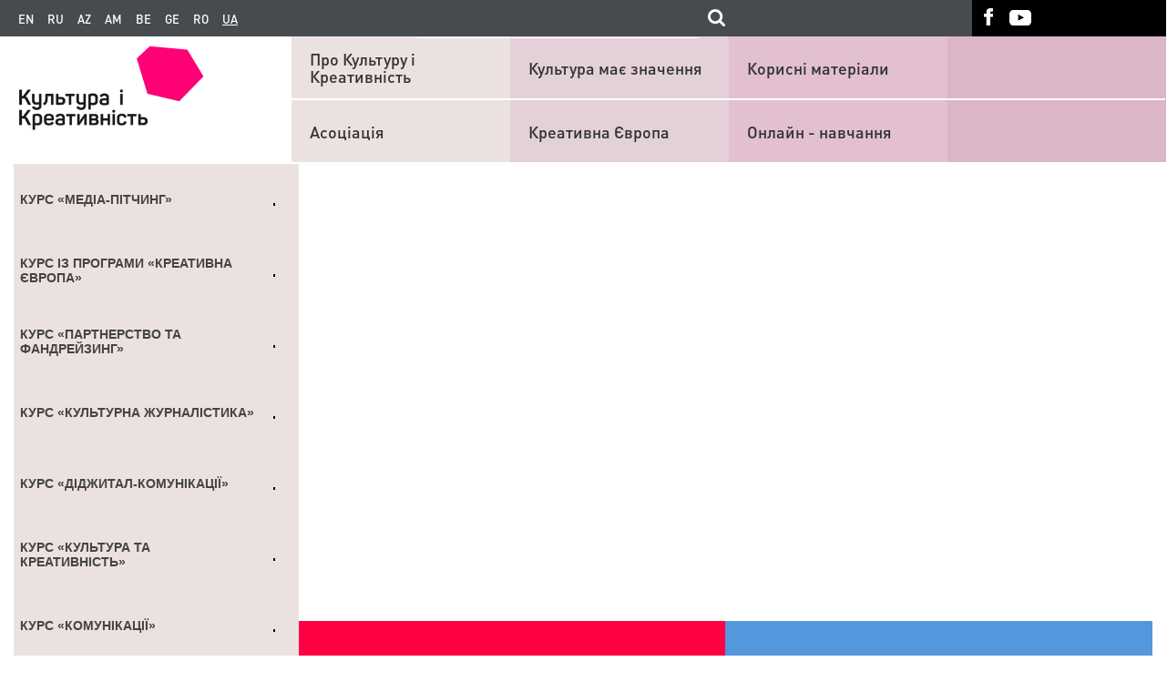

--- FILE ---
content_type: text/html; charset=UTF-8
request_url: https://www.culturepartnership.eu/ua/publishing/digital-communication/lecture-14-1
body_size: 11168
content:
<!DOCTYPE html>
<html lang="ua">
    <head>
        <meta charset="utf-8">
        <meta http-equiv="X-UA-Compatible" content="IE=edge">
        <meta name="viewport" content="width=device-width, initial-scale=1">
        <!--include geoposition-->
        <meta name="geo.placename" content="Kyiv, Ukraine" />
        <meta name="geo.position" content="50.4501000;30.5234000" />
        <meta name="geo.region" content="UA-Kyiv city" />
        <meta name="ICBM" content="50.4501000, 30.5234000" />
        <!-- Favicon -->
        <link rel="apple-touch-icon" sizes="57x57" href="/assets/53931c9d/images/favicons/apple-touch-icon-57x57.png">
        <link rel="apple-touch-icon" sizes="60x60" href="/assets/53931c9d/images/favicons/apple-touch-icon-60x60.png">
        <link rel="apple-touch-icon" sizes="72x72" href="/assets/53931c9d/images/favicons/apple-touch-icon-72x72.png">
        <link rel="apple-touch-icon" sizes="76x76" href="/assets/53931c9d/images/favicons/apple-touch-icon-76x76.png">
        <link rel="apple-touch-icon" sizes="114x114" href="/assets/53931c9d/images/favicons/apple-touch-icon-114x114.png">
        <link rel="apple-touch-icon" sizes="120x120" href="/assets/53931c9d/images/favicons/apple-touch-icon-120x120.png">
        <link rel="apple-touch-icon" sizes="144x144" href="/assets/53931c9d/images/favicons/apple-touch-icon-144x144.png">
        <link rel="apple-touch-icon" sizes="152x152" href="/assets/53931c9d/images/favicons/apple-touch-icon-152x152.png">
        <link rel="apple-touch-icon" sizes="180x180" href="/assets/53931c9d/images/favicons/apple-touch-icon-180x180.png">
        <link rel="icon" type="image/png" href="/assets/53931c9d/images/favicons/favicon-32x32.png" sizes="32x32">
        <link rel="icon" type="image/png" href="/assets/53931c9d/images/favicons/android-chrome-192x192.png" sizes="192x192">
        <link rel="icon" type="image/png" href="/assets/53931c9d/images/favicons/favicon-96x96.png" sizes="96x96">
        <link rel="icon" type="image/png" href="/assets/53931c9d/images/favicons/favicon-16x16.png" sizes="16x16">

        <title>Лекція 1. Стратегія цифрової комунікації </title>
        <!--[if lt IE 9]>
          <link href="/assets/53931c9d/css/ie9.min.css" rel="stylesheet">
          <script src="https://oss.maxcdn.com/html5shiv/3.7.2/html5shiv.min.js"></script>
          <script src="https://oss.maxcdn.com/respond/1.4.2/respond.min.js"></script>
        <![endif]-->

        <meta name="description" content="Лекція 1. Стратегія цифрової комунікації ">
<link href="https://www.culturepartnership.eu/ua/publishing/digital-communication/lecture-14-1" rel="canonical">
<link href="/assets/53931c9d/css/main.min.css" rel="stylesheet">
<link href="/assets/53931c9d/css/datepicker/jquery-ui.structure.css" rel="stylesheet">
<link href="/assets/53931c9d/css/datepicker/jquery-ui.theme.css" rel="stylesheet">
<link href="/assets/53931c9d/css/owl-carousel/owl.transitions.css" rel="stylesheet">
<link href="/assets/53931c9d/css/owl-carousel/owl.carousel.css" rel="stylesheet">
<link href="/assets/53931c9d/css/font-awesome/css/font-awesome.min.css" rel="stylesheet">
<link href="/assets/53931c9d/css/editor_styles.min.css" rel="stylesheet">
<link href="/assets/53931c9d/css/superstyles.css" rel="stylesheet">
<link href="/assets/53931c9d/css/ie10.min.css" rel="stylesheet">
<link href="/assets/53931c9d/css/style_test.css" rel="stylesheet">
<link href="/assets/53931c9d/css/items.css" rel="stylesheet">
<link href="/assets/53931c9d/css/more-styles.css" rel="stylesheet">
<link href="/assets/53931c9d/css/magnific-popup.css" rel="stylesheet">
<link href="/assets/53931c9d/css/popup-main.css" rel="stylesheet">
        <!-- Global site tag (gtag.js) - Google Analytics -->
        <script async src="https://www.googletagmanager.com/gtag/js?id=G-4MRE7EWLGB"></script>
        <script>
            window.dataLayer = window.dataLayer || [];
            function gtag(){dataLayer.push(arguments);}
            gtag('js', new Date());

            gtag('config', 'G-4MRE7EWLGB');
        </script>

    </head>
    <body>
        
        
        
        
        <header class="main-header">
            <nav class="top-navbar">
                <div class="top-navbar-left-bg"></div>
                <div class="inside-container row">
                    <div class="left-inner-wr col-lg-10 col-md-10">
                        <div class="lang"><a href="https://www.culturepartnership.eu/en">en</a><a href="https://www.culturepartnership.eu">ru</a><a href="https://www.culturepartnership.eu/az">az</a><a href="https://www.culturepartnership.eu/am">am</a><a href="https://www.culturepartnership.eu/be">be</a><a href="https://www.culturepartnership.eu/ge">ge</a><a href="https://www.culturepartnership.eu/ro">ro</a><a class="current">ua</a></div>                        <div class="search-form-wr">
                            <form id="culture-search" class="culture-search" action="/ua/search" method="get">
                                <input class="search-field input-text" type="text" name="search" value="">
                                <input class="search-submit" type="submit"/>
                          </form>
                        </div>
                    </div>
                    <div class="right-inner-wr col-lg-2 col-md-2">
                        <ul class="social-links"><li class="social-links-item"><a class="fb-link" href="https://www.facebook.com/culturepartnership" target="_blank"></a></li><li class="social-links-item"><a class="youtube-link" href="https://www.youtube.com/channel/UCmBSYAeEKPf5jj1qNnYt2sg" target="_blank"></a></li></ul>                    </div>
                </div>
                <div class="top-navbar-right-bg"></div>
            </nav>
            <div class="main-nav-block">
                <div class="main-nav-left-bg"></div>
                <div class="inside-container row">
                    <div class="logo col-md-3 col-sm-3 col-xs-4 col-xxs-4">

                        
                        <a href="/ua"><img src="/assets/53931c9d/images/logo-uk-UA.png" alt="Culture EU-Eastern Partnership Programme" title="Culture EU-Eastern Partnership Programme"></a>                    </div>
                    <div class="lang-wr col-md-7 col-sm-7 col-xs-6 col-xxs-6">
                        <div class="lang"><a href="https://www.culturepartnership.eu/en">en</a><a href="https://www.culturepartnership.eu">ru</a><a href="https://www.culturepartnership.eu/az">az</a><a href="https://www.culturepartnership.eu/am">am</a><a href="https://www.culturepartnership.eu/be">be</a><a href="https://www.culturepartnership.eu/ge">ge</a><a href="https://www.culturepartnership.eu/ro">ro</a><a class="current">ua</a></div>                    </div>

                    <div class="search-form-wr col-sm-5 col-xs-4 col-xxs-2">

                    </div>
                    <div class="js-mobile-nav-trigger mobile-nav-trigger col-md-2 col-sm-2 col-xs-2 col-xxs-2">
                        <button type="button" class="navbar-toggle">
                            <span class="icon-bar"></span>
                            <span class="icon-bar"></span>
                            <span class="icon-bar"></span>
                        </button>
                    </div>
                    
<div id="mobile-navigation" class="mobile-navigation">
    <div class="navigation-container">
        <ul class="social-links"><li class="social-links-item"><a class="fb-link" href="https://www.facebook.com/culturepartnership" target="_blank"></a></li><li class="social-links-item"><a class="youtube-link" href="https://www.youtube.com/channel/UCmBSYAeEKPf5jj1qNnYt2sg" target="_blank"></a></li></ul>
<nav><ul class="nav-list" style="padding: 8px;"><li class="nav-item"><a href="/ua/page/about" target="_self">Про Культуру і Креативність</a></li><li class="nav-item"><a href="/ua/page/association" target="_self">Асоціація</a></li><li class="nav-item"><a href="/ua/page/culture-matters" target="_self">Культура має значення</a></li><li class="nav-item"><a href="/ua/publishing/creative-europe" target="_self">Креативна Європа</a></li><li class="nav-item"><a href="/ua/more-doc" target="_self">Корисні матеріали</a></li><li class="nav-item"><a href="/ua/publishing/online-learning" target="_self">Онлайн - навчання</a></li></ul></nav>
</div>
</div>
                    <nav class="main-nav col-md-9">
                        
<div style="margin-bottom: 1px">
<ul class="nav-list" style="-webkit-justify-content: flex-start; -moz-justify-content: flex-start; -ms-justify-content: flex-start; justify-content: flex-start;"><li class="nav-item level1 position1" style="display: inline-block;"><a href="/ua/page/about" target="_self" style="width: 82%;">Про Культуру і Креативність</a></li><li class="nav-item level1 position2" style="display: inline-block;"><a href="/ua/page/culture-matters" target="_self" style="width: 82%;">Культура має значення</a></li><li class="nav-item level1 position3" style="display: inline-block;"><a href="/ua/more-doc" target="_self" style="width: 82%;">Корисні матеріали</a></li></ul></div>

<div style="margin-top: 1px">
<ul class="nav-list" style="-webkit-justify-content: flex-start; -moz-justify-content: flex-start; -ms-justify-content: flex-start; justify-content: flex-start;"><li class="nav-item level2 position1" style="display: inline-block; float: left;"><a href="/ua/page/association" target="_self" style="width: 82%;">Асоціація</a></li><li class="nav-item level2 position2" style="display: inline-block; float: left;"><a href="/ua/publishing/creative-europe" target="_self" style="width: 82%;">Креативна Європа</a></li><li class="nav-item level2 position3" style="display: inline-block; float: left;"><a href="/ua/publishing/online-learning" target="_self" style="width: 82%;">Онлайн - навчання</a></li></ul></div>



                    </nav>

                </div>
                <div class="main-nav-right-bg">
                    <div class="line"></div>
                </div>
            </div>
        </header>

        <main class="main-content">
            
<div class="inside-container row">
    <div class="strategy-planning">
        <div class="list-strategy">
    <div class="all-courses">content</div>
    <ul class="first-level">
                                    <li class="">
                    <a href="/ua/publishing/media-pitching">Курс «Медіа-пітчинг»                        <span class="drop"></span>
                    </a>
                    <ul class="second-level">
                                                    <li class="">
                                <a href="https://www.culturepartnership.eu/ua/publishing/media-pitching/lecture-16-1">
                                    <div class="title">Лекція 1. Чи потрібно вам медіа?</div>
                                </a>
                            </li>
                                                    <li class="">
                                <a href="https://www.culturepartnership.eu/ua/publishing/media-pitching/lecture-16-2">
                                    <div class="title">Лекція 2. Як встановити перший контакт</div>
                                </a>
                            </li>
                                                    <li class="">
                                <a href="https://www.culturepartnership.eu/ua/publishing/media-pitching/lecture-16-3">
                                    <div class="title">Лекція 3. Прес-пакет</div>
                                </a>
                            </li>
                                                    <li class="">
                                <a href="https://www.culturepartnership.eu/ua/publishing/media-pitching/lecture-16-4">
                                    <div class="title">Лекція 4. Що потрібно ЗМІ? Як обрати і як взаємодіяти зі ЗМІ?</div>
                                </a>
                            </li>
                                                    <li class="">
                                <a href="https://www.culturepartnership.eu/ua/publishing/media-pitching/lecture-16-5">
                                    <div class="title">Лекція 5. Основні формати взаємодії із засобами масової інформації</div>
                                </a>
                            </li>
                                                    <li class="">
                                <a href="https://www.culturepartnership.eu/ua/publishing/media-pitching/16-additional-resources">
                                    <div class="title">Додаткові матеріали</div>
                                </a>
                            </li>
                                                    <li class="">
                                <a href="https://www.culturepartnership.eu/ua/publishing/media-pitching/test-16-7">
                                    <div class="title">Тест і сертифікат</div>
                                </a>
                            </li>
                                            </ul>
                </li>
            
                                    <li class="">
                    <a href="/ua/publishing/creative-europe-course">Курс із Програми «Креативна Європа»                        <span class="drop"></span>
                    </a>
                    <ul class="second-level">
                                                    <li class="">
                                <a href="https://www.culturepartnership.eu/ua/publishing/creative-europe-course/lecture-1-eligibility-criteria">
                                    <div class="title">Лекція 1. Критерії, за якими організація проходить відбір</div>
                                </a>
                            </li>
                                                    <li class="">
                                <a href="https://www.culturepartnership.eu/ua/publishing/creative-europe-course/lecture-2-how-to-build-partnerships">
                                    <div class="title">Лекція 2. Як побудувати співпрацю</div>
                                </a>
                            </li>
                                                    <li class="">
                                <a href="https://www.culturepartnership.eu/ua/publishing/creative-europe-course/lecture-3-success-factors">
                                    <div class="title">Лекція 3. Фактори успіху</div>
                                </a>
                            </li>
                                                    <li class="">
                                <a href="https://www.culturepartnership.eu/ua/publishing/creative-europe-course/registration">
                                    <div class="title">Лекція 4. Реєстрація організації на порталі учасників</div>
                                </a>
                            </li>
                                                    <li class="">
                                <a href="https://www.culturepartnership.eu/ua/publishing/creative-europe-course/app-package">
                                    <div class="title">Лекція 5. Пакет документів для подання заявки</div>
                                </a>
                            </li>
                                                    <li class="">
                                <a href="https://www.culturepartnership.eu/ua/publishing/creative-europe-course/additional-materials">
                                    <div class="title">Посилання на додаткові онлайн-ресурси</div>
                                </a>
                            </li>
                                                    <li class="">
                                <a href="https://www.culturepartnership.eu/ua/publishing/creative-europe-course/test-2">
                                    <div class="title">Тест і сертифікат</div>
                                </a>
                            </li>
                                            </ul>
                </li>
            
                                    <li class="">
                    <a href="/ua/publishing/crossovers-and-fundraising">Курс «Партнерство та Фандрейзинг»                         <span class="drop"></span>
                    </a>
                    <ul class="second-level">
                                                    <li class="">
                                <a href="https://www.culturepartnership.eu/ua/publishing/crossovers-and-fundraising/part-1">
                                    <div class="title">Лекція 1. Iнноваційна та підприємницька діяльність: вектори проведення успішних ініціатив із залучення коштів</div>
                                </a>
                            </li>
                                                    <li class="">
                                <a href="https://www.culturepartnership.eu/ua/publishing/crossovers-and-fundraising/part-2">
                                    <div class="title">Лекція 2. Бізнес-моделі та зовнішні джерела фінансування творчих стартапів</div>
                                </a>
                            </li>
                                                    <li class="">
                                <a href="https://www.culturepartnership.eu/ua/publishing/crossovers-and-fundraising/part-3">
                                    <div class="title"> Лекція 3. Взаємовигідна співпраця: каталізатор ефективного планування бізнесу</div>
                                </a>
                            </li>
                                                    <li class="">
                                <a href="https://www.culturepartnership.eu/ua/publishing/crossovers-and-fundraising/part-4">
                                    <div class="title">Посилання на онлайн-ресурси і джерела додаткової інформації</div>
                                </a>
                            </li>
                                                    <li class="">
                                <a href="https://www.culturepartnership.eu/ua/publishing/crossovers-and-fundraising/part-5">
                                    <div class="title">Для довідок</div>
                                </a>
                            </li>
                                                    <li class="">
                                <a href="https://www.culturepartnership.eu/ua/publishing/crossovers-and-fundraising/part-6">
                                    <div class="title">Конкретні приклади</div>
                                </a>
                            </li>
                                                    <li class="">
                                <a href="https://www.culturepartnership.eu/ua/publishing/crossovers-and-fundraising/test-6">
                                    <div class="title">Тест і сертифікат</div>
                                </a>
                            </li>
                                            </ul>
                </li>
            
                                    <li class="">
                    <a href="/ua/publishing/cultural-journalism-course">Курс «Культурна журналістика»                        <span class="drop"></span>
                    </a>
                    <ul class="second-level">
                                                    <li class="">
                                <a href="https://www.culturepartnership.eu/ua/publishing/cultural-journalism-course/lecture-13-1">
                                    <div class="title">Лекція 1: Що таке культурна журналістика?</div>
                                </a>
                            </li>
                                                    <li class="">
                                <a href="https://www.culturepartnership.eu/ua/publishing/cultural-journalism-course/lecture-13-2">
                                    <div class="title"> Лекція 2: Що таке критика?</div>
                                </a>
                            </li>
                                                    <li class="">
                                <a href="https://www.culturepartnership.eu/ua/publishing/cultural-journalism-course/lecture-13-3">
                                    <div class="title">Лекція 3: Як брати інтерв’ю у діячів культури.</div>
                                </a>
                            </li>
                                                    <li class="">
                                <a href="https://www.culturepartnership.eu/ua/publishing/cultural-journalism-course/lecture-13-4">
                                    <div class="title">Лекція 4: Висновки: розширення аудиторії у сфері культури.</div>
                                </a>
                            </li>
                                                    <li class="">
                                <a href="https://www.culturepartnership.eu/ua/publishing/cultural-journalism-course/13-further-reading">
                                    <div class="title">ДОДАТКОВІ МАТЕРІАЛИ</div>
                                </a>
                            </li>
                                                    <li class="">
                                <a href="https://www.culturepartnership.eu/ua/publishing/cultural-journalism-course/13-test-and-cert">
                                    <div class="title">Тест і сертифікат</div>
                                </a>
                            </li>
                                            </ul>
                </li>
            
                                    <li class="">
                    <a href="/ua/publishing/digital-communication">Курс «Діджитал-комунікації»                        <span class="drop"></span>
                    </a>
                    <ul class="second-level">
                                                    <li class="">
                                <a href="https://www.culturepartnership.eu/ua/publishing/digital-communication/lecture-14-1">
                                    <div class="title">Лекція 1. Стратегія цифрової комунікації </div>
                                </a>
                            </li>
                                                    <li class="">
                                <a href="https://www.culturepartnership.eu/ua/publishing/digital-communication/lecture-14-2">
                                    <div class="title">Лекція 2. Ефективне управління сайтом</div>
                                </a>
                            </li>
                                                    <li class="">
                                <a href="https://www.culturepartnership.eu/ua/publishing/digital-communication/lecture-14-3">
                                    <div class="title">Лекція 3. 10 кроків для охоплення вашої аудиторії у соціальних мережах</div>
                                </a>
                            </li>
                                                    <li class="">
                                <a href="https://www.culturepartnership.eu/ua/publishing/digital-communication/14-useful-info">
                                    <div class="title">Корисні ресурси </div>
                                </a>
                            </li>
                                                    <li class="">
                                <a href="https://www.culturepartnership.eu/ua/publishing/digital-communication/14-further-reading">
                                    <div class="title">Приклади, що надихають </div>
                                </a>
                            </li>
                                                    <li class="">
                                <a href="https://www.culturepartnership.eu/ua/publishing/digital-communication/test-and-cert-14">
                                    <div class="title">Тест і сертифікат</div>
                                </a>
                            </li>
                                            </ul>
                </li>
            
                                    <li class="">
                    <a href="/ua/publishing/course">Курс «Культура та креативність»                        <span class="drop"></span>
                    </a>
                    <ul class="second-level">
                                                    <li class="">
                                <a href="https://www.culturepartnership.eu/ua/publishing/course/lecture-1">
                                    <div class="title">Лекція 1. Визначення культури</div>
                                </a>
                            </li>
                                                    <li class="">
                                <a href="https://www.culturepartnership.eu/ua/publishing/course/lecture-2">
                                    <div class="title">Лекція 2. Роль культури</div>
                                </a>
                            </li>
                                                    <li class="">
                                <a href="https://www.culturepartnership.eu/ua/publishing/course/lecture-3">
                                    <div class="title">Лекція 3. Культура, конфлікти та діалог</div>
                                </a>
                            </li>
                                                    <li class="">
                                <a href="https://www.culturepartnership.eu/ua/publishing/course/lecture-4">
                                    <div class="title">Лекція 4. Креативна економіка</div>
                                </a>
                            </li>
                                                    <li class="">
                                <a href="https://www.culturepartnership.eu/ua/publishing/course/lecture-5">
                                    <div class="title">Лекція 5. Культурні та креативні індустрії</div>
                                </a>
                            </li>
                                                    <li class="">
                                <a href="https://www.culturepartnership.eu/ua/publishing/course/lecture-6">
                                    <div class="title">Лекція 6. Міська креативність</div>
                                </a>
                            </li>
                                                    <li class="">
                                <a href="https://www.culturepartnership.eu/ua/publishing/course/lecture-7">
                                    <div class="title">Лекція 7. Масова та висока культура</div>
                                </a>
                            </li>
                                                    <li class="">
                                <a href="https://www.culturepartnership.eu/ua/publishing/course/test-1">
                                    <div class="title">Тест і сертифікат</div>
                                </a>
                            </li>
                                            </ul>
                </li>
            
                                    <li class="">
                    <a href="/ua/publishing/communication-course">Курс «Комунікації»                         <span class="drop"></span>
                    </a>
                    <ul class="second-level">
                                                    <li class="">
                                <a href="https://www.culturepartnership.eu/ua/publishing/communication-course/the-basic-principles">
                                    <div class="title">Лекція 1. Основні принципи стратегічної комунікації</div>
                                </a>
                            </li>
                                                    <li class="">
                                <a href="https://www.culturepartnership.eu/ua/publishing/communication-course/lecture-2-the-stages-of-strategic-communication">
                                    <div class="title">Лекція 2. Етапи стратегічної комунікації</div>
                                </a>
                            </li>
                                                    <li class="">
                                <a href="https://www.culturepartnership.eu/ua/publishing/communication-course/lecture-3-values-and-trust">
                                    <div class="title">Лекція 3. Основні принципи стратегічної комунікації</div>
                                </a>
                            </li>
                                                    <li class="">
                                <a href="https://www.culturepartnership.eu/ua/publishing/communication-course/lecture-4-the-basic-elements">
                                    <div class="title">Лекція 4. Основні елементи стратегічної комунікації</div>
                                </a>
                            </li>
                                                    <li class="">
                                <a href="https://www.culturepartnership.eu/ua/publishing/communication-course/lecture-5-tips-for-success">
                                    <div class="title"> Лекція 5. Медіакомунікації: поради для досягнення успіху</div>
                                </a>
                            </li>
                                                    <li class="">
                                <a href="https://www.culturepartnership.eu/ua/publishing/communication-course/additional-resources-communication">
                                    <div class="title">Додаткові ресурси</div>
                                </a>
                            </li>
                                                    <li class="">
                                <a href="https://www.culturepartnership.eu/ua/publishing/communication-course/test-9">
                                    <div class="title">Тест і сертифікат</div>
                                </a>
                            </li>
                                            </ul>
                </li>
            
                                    <li class="">
                    <a href="/ua/publishing/proposal-writing-course">Курс «Написання проектних заявок»                        <span class="drop"></span>
                    </a>
                    <ul class="second-level">
                                                    <li class="">
                                <a href="https://www.culturepartnership.eu/ua/publishing/proposal-writing-course/vol-1">
                                    <div class="title">Лекція 1. Як підготуватися до написання гарної проектної заявки?</div>
                                </a>
                            </li>
                                                    <li class="">
                                <a href="https://www.culturepartnership.eu/ua/publishing/proposal-writing-course/vol-2">
                                    <div class="title">Лекція 2. Як визначити проблеми, мету проекту, загальні завдання та результати?</div>
                                </a>
                            </li>
                                                    <li class="">
                                <a href="https://www.culturepartnership.eu/ua/publishing/proposal-writing-course/vol-3">
                                    <div class="title">Лекція 3. «Заповіді» для написання проектних заявок</div>
                                </a>
                            </li>
                                                    <li class="">
                                <a href="https://www.culturepartnership.eu/ua/publishing/proposal-writing-course/check-list-proposal">
                                    <div class="title">Check list</div>
                                </a>
                            </li>
                                                    <li class="">
                                <a href="https://www.culturepartnership.eu/ua/publishing/proposal-writing-course/additional-resources-proposal">
                                    <div class="title">Додаткові ресурси</div>
                                </a>
                            </li>
                                                    <li class="">
                                <a href="https://www.culturepartnership.eu/ua/publishing/proposal-writing-course/test-5">
                                    <div class="title">Тест і сертифікат</div>
                                </a>
                            </li>
                                            </ul>
                </li>
            
                                    <li class="">
                    <a href="/ua/publishing/cultural-strategy">Курс «Культурна стратегія»                        <span class="drop"></span>
                    </a>
                    <ul class="second-level">
                                                    <li class="">
                                <a href="https://www.culturepartnership.eu/ua/publishing/cultural-strategy/lecture-11-1">
                                    <div class="title">Лекція 1. Найголовніше — процес.</div>
                                </a>
                            </li>
                                                    <li class="">
                                <a href="https://www.culturepartnership.eu/ua/publishing/cultural-strategy/lecture-11-2">
                                    <div class="title">Лекція 2. Розуміння культурного ландшафту</div>
                                </a>
                            </li>
                                                    <li class="">
                                <a href="https://www.culturepartnership.eu/ua/publishing/cultural-strategy/lecture-11-3">
                                    <div class="title">Лекція 3. Основні теми сучасних культурних стратегій</div>
                                </a>
                            </li>
                                                    <li class="">
                                <a href="https://www.culturepartnership.eu/ua/publishing/cultural-strategy/lecture-11-4">
                                    <div class="title">Лекція 4. Переходимо від слів до дій.</div>
                                </a>
                            </li>
                                                    <li class="">
                                <a href="https://www.culturepartnership.eu/ua/publishing/cultural-strategy/additional-links">
                                    <div class="title"> Додаткові посилання</div>
                                </a>
                            </li>
                                                    <li class="">
                                <a href="https://www.culturepartnership.eu/ua/publishing/cultural-strategy/test-11">
                                    <div class="title">Тест і сертифікат</div>
                                </a>
                            </li>
                                            </ul>
                </li>
            
                                    <li class="">
                    <a href="/ua/publishing/advocacy-course">Курс «Адвокація»                        <span class="drop"></span>
                    </a>
                    <ul class="second-level">
                                                    <li class="">
                                <a href="https://www.culturepartnership.eu/ua/publishing/advocacy-course/what-is-advocacy">
                                    <div class="title">Лекція 1. Що таке адвокація і чим вона корисна?</div>
                                </a>
                            </li>
                                                    <li class="">
                                <a href="https://www.culturepartnership.eu/ua/publishing/advocacy-course/issue-analysis-and-identification">
                                    <div class="title">Лекція 2. Аналіз і визначення проблеми</div>
                                </a>
                            </li>
                                                    <li class="">
                                <a href="https://www.culturepartnership.eu/ua/publishing/advocacy-course/mapping">
                                    <div class="title">Лекція 3. Визначення зовнішніх факторів</div>
                                </a>
                            </li>
                                                    <li class="">
                                <a href="https://www.culturepartnership.eu/ua/publishing/advocacy-course/lobbying">
                                    <div class="title">Лекція 4. Лобіювання, вплив і донесення інформації</div>
                                </a>
                            </li>
                                                    <li class="">
                                <a href="https://www.culturepartnership.eu/ua/publishing/advocacy-course/advocacy-campaign-evaluation">
                                    <div class="title">Лекція 5. Оцінка громадської кампанії</div>
                                </a>
                            </li>
                                                    <li class="">
                                <a href="https://www.culturepartnership.eu/ua/publishing/advocacy-course/fact-sheet">
                                    <div class="title">ФАКТИЧНІ ДАНІ ПРО АДВОКАЦІЮ ТА ЛОБІЮВАННЯ</div>
                                </a>
                            </li>
                                                    <li class="">
                                <a href="https://www.culturepartnership.eu/ua/publishing/advocacy-course/advocacy-capacity-assessment">
                                    <div class="title">Оцінка потенціалу громадської кампанії</div>
                                </a>
                            </li>
                                                    <li class="">
                                <a href="https://www.culturepartnership.eu/ua/publishing/advocacy-course/case-study">
                                    <div class="title">Тематичне дослідження</div>
                                </a>
                            </li>
                                                    <li class="">
                                <a href="https://www.culturepartnership.eu/ua/publishing/advocacy-course/additional-resources">
                                    <div class="title">Додаткова література</div>
                                </a>
                            </li>
                                                    <li class="">
                                <a href="https://www.culturepartnership.eu/ua/publishing/advocacy-course/test-4">
                                    <div class="title">Тест і сертифікат</div>
                                </a>
                            </li>
                                            </ul>
                </li>
            
                                    <li class="">
                    <a href="/ua/publishing/finance-and-project-budget">Курс «Фінанси для креативних організацій»                        <span class="drop"></span>
                    </a>
                    <ul class="second-level">
                                                    <li class="">
                                <a href="https://www.culturepartnership.eu/ua/publishing/finance-and-project-budget/things-you-need-to-know-before-you-start">
                                    <div class="title"> Лекція 1. Моменти, які необхідно знати до початку реалізації проекту</div>
                                </a>
                            </li>
                                                    <li class="">
                                <a href="https://www.culturepartnership.eu/ua/publishing/finance-and-project-budget/preparing-a-budget">
                                    <div class="title">Лекція 2. Підготовка бюджету</div>
                                </a>
                            </li>
                                                    <li class="">
                                <a href="https://www.culturepartnership.eu/ua/publishing/finance-and-project-budget/3-honing-a-budget">
                                    <div class="title">Лекція 3. Вирівнювання бюджету</div>
                                </a>
                            </li>
                                                    <li class="">
                                <a href="https://www.culturepartnership.eu/ua/publishing/finance-and-project-budget/converting-a-budget-into-a-cashflow">
                                    <div class="title">Лекція 4. Перетворення бюджету у фінансовий потік</div>
                                </a>
                            </li>
                                                    <li class="">
                                <a href="https://www.culturepartnership.eu/ua/publishing/finance-and-project-budget/managing-the-finances-of-a-live-project">
                                    <div class="title">Лекція 5. Управління фінансами чинного проекту</div>
                                </a>
                            </li>
                                                    <li class="">
                                <a href="https://www.culturepartnership.eu/ua/publishing/finance-and-project-budget/reporting-project-finances">
                                    <div class="title">Лекція 6. Складання фінансової звітності за проектом</div>
                                </a>
                            </li>
                                                    <li class="">
                                <a href="https://www.culturepartnership.eu/ua/publishing/finance-and-project-budget/case-studies">
                                    <div class="title">Практичні приклади</div>
                                </a>
                            </li>
                                                    <li class="">
                                <a href="https://www.culturepartnership.eu/ua/publishing/finance-and-project-budget/useful-links">
                                    <div class="title">Корисні посилання:</div>
                                </a>
                            </li>
                                                    <li class="">
                                <a href="https://www.culturepartnership.eu/ua/publishing/finance-and-project-budget/test-8">
                                    <div class="title">Тест і сертифікат</div>
                                </a>
                            </li>
                                            </ul>
                </li>
            
                                    <li class="">
                    <a href="/ua/publishing/fundraising-strategy">Курс «Фандрейзинг»                        <span class="drop"></span>
                    </a>
                    <ul class="second-level">
                                                    <li class="">
                                <a href="https://www.culturepartnership.eu/ua/publishing/fundraising-strategy/lecture-12-1">
                                    <div class="title">Лекція 1. Вирішіть, чого ви хочете, і поставте реальні цілі</div>
                                </a>
                            </li>
                                                    <li class="">
                                <a href="https://www.culturepartnership.eu/ua/publishing/fundraising-strategy/lecture-12-2">
                                    <div class="title">Лекція 2. Проведіть дослідження — звузьте поле діяльності</div>
                                </a>
                            </li>
                                                    <li class="">
                                <a href="https://www.culturepartnership.eu/ua/publishing/fundraising-strategy/lecture-12-3">
                                    <div class="title">Лекція 3. Визначте цільові організації, проведіть зміни у своїй організації </div>
                                </a>
                            </li>
                                                    <li class="">
                                <a href="https://www.culturepartnership.eu/ua/publishing/fundraising-strategy/lecture-12-4">
                                    <div class="title">Лекція 4. Налагодження перших контактів</div>
                                </a>
                            </li>
                                                    <li class="">
                                <a href="https://www.culturepartnership.eu/ua/publishing/fundraising-strategy/additional-12-5">
                                    <div class="title">Додаткові джерела</div>
                                </a>
                            </li>
                                                    <li class="">
                                <a href="https://www.culturepartnership.eu/ua/publishing/fundraising-strategy/test-12-6">
                                    <div class="title">Тест і сертифікат</div>
                                </a>
                            </li>
                                            </ul>
                </li>
            
                                    <li class="">
                    <a href="/ua/publishing/marketing">Курс «Маркетинг»                        <span class="drop"></span>
                    </a>
                    <ul class="second-level">
                                                    <li class="">
                                <a href="https://www.culturepartnership.eu/ua/publishing/marketing/marketing">
                                    <div class="title">Лекція 1. Що таке маркетинг?</div>
                                </a>
                            </li>
                                                    <li class="">
                                <a href="https://www.culturepartnership.eu/ua/publishing/marketing/marketing-strategy">
                                    <div class="title">Лекція 2. Маркетингова стратегія</div>
                                </a>
                            </li>
                                                    <li class="">
                                <a href="https://www.culturepartnership.eu/ua/publishing/marketing/listening-to-customers">
                                    <div class="title">Лекція 3. Уміння прислухатися до думки споживача</div>
                                </a>
                            </li>
                                                    <li class="">
                                <a href="https://www.culturepartnership.eu/ua/publishing/marketing/customer-benefits">
                                    <div class="title">Лекція 4. Споживацькі переваги</div>
                                </a>
                            </li>
                                                    <li class="">
                                <a href="https://www.culturepartnership.eu/ua/publishing/marketing/the-3ms-of-marketing">
                                    <div class="title">Лекція 5. «3М» у маркетингу</div>
                                </a>
                            </li>
                                                    <li class="">
                                <a href="https://www.culturepartnership.eu/ua/publishing/marketing/fact-sheet-20-key-facts-relating-to-marketing">
                                    <div class="title">Факти. 20 ключових тверджень стосовно маркетингу</div>
                                </a>
                            </li>
                                                    <li class="">
                                <a href="https://www.culturepartnership.eu/ua/publishing/marketing/checklist-to-ensure-efficient-marketing-strategy">
                                    <div class="title"> Що варто врахувати для створення ефективної маркетингової стратегії</div>
                                </a>
                            </li>
                                                    <li class="">
                                <a href="https://www.culturepartnership.eu/ua/publishing/marketing/case-study-the-3ms-of-marketing">
                                    <div class="title">Практичний приклад. Модель «3М» у маркетингу.</div>
                                </a>
                            </li>
                                                    <li class="">
                                <a href="https://www.culturepartnership.eu/ua/publishing/marketing/test-7">
                                    <div class="title">Тест і сертифікат</div>
                                </a>
                            </li>
                                            </ul>
                </li>
            
                                    <li class="">
                    <a href="/ua/publishing/project-management">Курс «Проектний менеджмент в культурі»                        <span class="drop"></span>
                    </a>
                    <ul class="second-level">
                                                    <li class="">
                                <a href="https://www.culturepartnership.eu/ua/publishing/project-management/lecture-17-1">
                                    <div class="title">Лекція 1. Підприємництво та культура: як це працює</div>
                                </a>
                            </li>
                                                    <li class="">
                                <a href="https://www.culturepartnership.eu/ua/publishing/project-management/lecture-17-2">
                                    <div class="title">Лекція 2. Що таке проект?</div>
                                </a>
                            </li>
                                                    <li class="">
                                <a href="https://www.culturepartnership.eu/ua/publishing/project-management/lecture-17-3">
                                    <div class="title">Лекція 3. Оцінюємо ідею проекту</div>
                                </a>
                            </li>
                                                    <li class="">
                                <a href="https://www.culturepartnership.eu/ua/publishing/project-management/lecture-17-4">
                                    <div class="title">Лекція 4. Цілі проекту</div>
                                </a>
                            </li>
                                                    <li class="">
                                <a href="https://www.culturepartnership.eu/ua/publishing/project-management/lecture-17-5">
                                    <div class="title">Лекція 5. Аудиторія</div>
                                </a>
                            </li>
                                                    <li class="">
                                <a href="https://www.culturepartnership.eu/ua/publishing/project-management/lecture-17-6">
                                    <div class="title">Лекція 6. Команда</div>
                                </a>
                            </li>
                                                    <li class="">
                                <a href="https://www.culturepartnership.eu/ua/publishing/project-management/additional">
                                    <div class="title">Додаткові матеріали</div>
                                </a>
                            </li>
                                                    <li class="">
                                <a href="https://www.culturepartnership.eu/ua/publishing/project-management/test">
                                    <div class="title">Тест і сертифікат</div>
                                </a>
                            </li>
                                            </ul>
                </li>
            
                                    <li class="">
                    <a href="/ua/publishing/strategic-planning-course">Курс «Стратегічне планування»                        <span class="drop"></span>
                    </a>
                    <ul class="second-level">
                                                    <li class="">
                                <a href="https://www.culturepartnership.eu/ua/publishing/strategic-planning-course/publishingcreative-europe-course">
                                    <div class="title">Лекція 1. Курс «Стратегічне планування»</div>
                                </a>
                            </li>
                                                    <li class="">
                                <a href="https://www.culturepartnership.eu/ua/publishing/strategic-planning-course/internal-analysis">
                                    <div class="title">Лекція 2. Внутрішній аналіз</div>
                                </a>
                            </li>
                                                    <li class="">
                                <a href="https://www.culturepartnership.eu/ua/publishing/strategic-planning-course/external-analysis">
                                    <div class="title">Лекція 3. Аналіз зовнішнього середовища</div>
                                </a>
                            </li>
                                                    <li class="">
                                <a href="https://www.culturepartnership.eu/ua/publishing/strategic-planning-course/competitive-advantage">
                                    <div class="title">Лекція 4. Конкурентна перевага</div>
                                </a>
                            </li>
                                                    <li class="">
                                <a href="https://www.culturepartnership.eu/ua/publishing/strategic-planning-course/strategic-marketing">
                                    <div class="title">Лекція 5. Стратегічний маркетинг</div>
                                </a>
                            </li>
                                                    <li class="">
                                <a href="https://www.culturepartnership.eu/ua/publishing/strategic-planning-course/additional-materials-parrish">
                                    <div class="title">Посилання на онлайн-ресурси</div>
                                </a>
                            </li>
                                                    <li class="">
                                <a href="https://www.culturepartnership.eu/ua/publishing/strategic-planning-course/check-list">
                                    <div class="title">Контрольний список</div>
                                </a>
                            </li>
                                                    <li class="">
                                <a href="https://www.culturepartnership.eu/ua/publishing/strategic-planning-course/factsheet">
                                    <div class="title">Тематична добірка фактів</div>
                                </a>
                            </li>
                                                    <li class="">
                                <a href="https://www.culturepartnership.eu/ua/publishing/strategic-planning-course/test-3">
                                    <div class="title">Тест і сертифікат</div>
                                </a>
                            </li>
                                            </ul>
                </li>
            
                                    <li class="">
                    <a href="/ua/publishing/creating-value-in-creative-economy">Курс «Створення цінності в креативній економіці»                         <span class="drop"></span>
                    </a>
                    <ul class="second-level">
                                                    <li class="">
                                <a href="https://www.culturepartnership.eu/ua/publishing/creating-value-in-creative-economy/lecture-10-1">
                                    <div class="title">Лекція 1.  Ринки та ланцюжки створення цінності</div>
                                </a>
                            </li>
                                                    <li class="">
                                <a href="https://www.culturepartnership.eu/ua/publishing/creating-value-in-creative-economy/lecture-10-2">
                                    <div class="title">Лекція 2. Аналіз ланцюжка створення цінності</div>
                                </a>
                            </li>
                                                    <li class="">
                                <a href="https://www.culturepartnership.eu/ua/publishing/creating-value-in-creative-economy/lecture-10-3">
                                    <div class="title">Лекція 3. Створення ціннісної пропозиції</div>
                                </a>
                            </li>
                                                    <li class="">
                                <a href="https://www.culturepartnership.eu/ua/publishing/creating-value-in-creative-economy/lecture-10-4">
                                    <div class="title">Лекція 4. Шаблон бізнес-моделі за методологією Lean</div>
                                </a>
                            </li>
                                                    <li class="">
                                <a href="https://www.culturepartnership.eu/ua/publishing/creating-value-in-creative-economy/lecture-10-5">
                                    <div class="title">Лекція 5. Від проектів до продуктів</div>
                                </a>
                            </li>
                                                    <li class="">
                                <a href="https://www.culturepartnership.eu/ua/publishing/creating-value-in-creative-economy/lecture-10-6">
                                    <div class="title">Лекція 6. Адаптація до переходу на цифрові технології</div>
                                </a>
                            </li>
                                                    <li class="">
                                <a href="https://www.culturepartnership.eu/ua/publishing/creating-value-in-creative-economy/usfull-10-7">
                                    <div class="title">Корисні ресурси</div>
                                </a>
                            </li>
                                                    <li class="">
                                <a href="https://www.culturepartnership.eu/ua/publishing/creating-value-in-creative-economy/test-10-8">
                                    <div class="title">Тест і сертифікат</div>
                                </a>
                            </li>
                                            </ul>
                </li>
            
                    
            </ul>
</div>

        <div class="center-content">
            <div class="view-lections">
                
                    <iframe src="https://www.youtube.com/embed/_WX4Tahj9hg?list=PLECFx2KPeRep7iHfPLGuzTjt_LuHyR8qq" width="100%" height="500" frameborder="0" allowfullscreen=""></iframe>
                                <div class="links">
                    <div class="save-pocket">
                    <a data-pocket-label="pocket" data-pocket-count="none" class="pocket-btn " data-lang="en"></a>
                    </div>
                    <script type="text/javascript">!function(d,i){if(!d.getElementById(i)){var j=d.createElement("script");j.id=i;j.src="https://widgets.getpocket.com/v1/j/btn.js?v=1";var w=d.getElementById(i);d.body.appendChild(j);}}(document,"pocket-btn-js");</script>

                    <a href="" class="send-mail"></a>
                </div>
                <div class="lections" style="">
                    <div class="name-l">
                        Лекція 1. Стратегія цифрової комунікації                         <div class="text-lec editor">Давайте подивимося, як цифрові комунікації можуть допомогти вашому проекту. </div>                    </div>
                    <div class="text-lec editor">
                        <p>Кількість підписників Facebook-сторінки Лувру сягає 2,3 млн.&nbsp;</p>
<p>Проект Google Art Project надає доступ до визначних творів мистецтва з будь-якої точки земної кулі.&nbsp;</p>
<p>Краудфандингові онлайн-кампанії використовують для фінансування майже будь-чого&nbsp;&mdash; від проектів реставрації пам&rsquo;яток до зйомок документальних фільмів, відзначених різними нагородами.&nbsp;</p>
<p>Художники також використовують соціальні мережі для своєї роботи. Амалія Ульман (Amalia Ulman), яку прозвали першим видатним Instagram-фотографом, відобразила у своєму акаунті у Instagram вигадане життя, аби розпочати дискусію щодо стереотипних уявлень про жінок. (<a href="https://www.instagram.com/amaliaulman/">https://www.instagram.com/amaliaulman/</a>).&nbsp;&nbsp;</p>
<p>Давайте подивимося, як цифрові комунікації можуть допомогти вашому проекту.&nbsp;</p>
<p>Цей курс складається з трьох тем:</p>
<p><!-- [if !supportLists]-->&bull;&nbsp;&nbsp; <!--[endif]-->стратегія цифрової комунікації;</p>
<p><!-- [if !supportLists]-->&bull;&nbsp;&nbsp; <!--[endif]-->управління сайтом;</p>
<p><!-- [if !supportLists]-->&bull;&nbsp;&nbsp; <!--[endif]-->ефективне використання соціальних мереж.</p>
<p>Щоб отримати максимальну вигоду від вашої комунікаційної стратегії, вам потрібно визначити вашу мету та інструменти для її досягнення.</p>
<p>Тому я наполегливо рекомендую почати з розробки стратегії цифрової комунікації. По-перше, ви маєте проаналізувати своє становище, визначити ваші завдання й аудиторію: усе це допоможе вам підібрати відповідні методи та інструменти.</p>
<p>Ваша цифрова стратегія допоможе вам у цьому.</p>
<p><!-- [if !supportLists]-->&bull;&nbsp;&nbsp; <!--[endif]-->Переконайтеся, що ваша діяльність у сфері комунікації сприяє досягненню цілей та місії організації.&nbsp;</p>
<p><!-- [if !supportLists]-->&bull;&nbsp;&nbsp; <!--[endif]-->Плануйте і розподіляйте ресурси.</p>
<p><!-- [if !supportLists]-->&bull;&nbsp;&nbsp; <!--[endif]-->Виконуйте ваші комунікаційні завдання, зокрема, інформуйте громадськість, змінюйте її погляди та поведінку шляхом залучення потрібної аудиторії за допомогою правильних методів доведення інформації.</p>
<p>Під відеороликом ви знайдете кілька шаблонів, які допоможуть вам створити основу вашої стратегії.</p>
<p>Ваша стратегія цифрової комунікації повинна стати частиною комунікаційної стратегії організації. Якщо у вас її немає, подумайте про її розробку.</p>
<p>Раджу залучити до цього процесу співробітників вашої організації. Наприклад, організуйте сеанс &laquo;мозкового штурму&raquo;, під час якого ваші колеги зможуть поділитися своїми креативними ідеями, а керівництво може оголосити свої очікування. Ви повинні враховувати думки своїх колег, щоб вони відчували себе частиною кінцевого результату.</p>
<p>Як розробити стратегію:</p>
<ul>
<li>Проаналізуйте ситуацію: основні проблеми, з якими ви стикаєтеся.</li>
<li>Визначте цілі комунікації: як комунікація може допомогти вам у вирішенні проблем і розв&rsquo;язанні завдань.</li>
<li>Подумайте про цільову аудиторію: яка група людей може вирішити ваші завдання.</li>
<li>Розробіть своє повідомлення та підхід: що ви хочете донести до них і як ви збираєтеся це робити.</li>
<li>Оберіть спосіб донесення повідомлення: як ваша цільова аудиторія споживає інформацію і як найкраще достукатися до неї.</li>
<li>Протестуйте свій підхід: ви ніколи не визначите напевне дієвість ваших повідомлень та візуальних інструментів, поки не випробуєте їх на реальних людях.</li>
<li>Складіть план необхідних ресурсів і графік.&nbsp;</li>
<li>Створіть механізм оцінки й позначайте досягнення: це може бути таблиця з цілями в одному стовпчику та цільовою аудиторією, повідомленнями, методами, заходами, графіком і ресурсами &mdash; в інших.</li>
<li>Проаналізуйте результати і відповідним чином скоригуйте свій план: онлайн-опитування та аналіз статистики вас зорієнтують.</li>
</ul>
<p><img src="http://www.culturepartnership.eu/upload/editor/2017/Cultural Journalism/Digital Communication_UA-01.jpg" alt="" width="800" height="1132" /></p>                    </div>

                    <div class="number-lections right-n-l">                    <ul>
                        <li><a href="https://www.culturepartnership.eu/ua/publishing/digital-communication/lecture-14-2">Лекція 2. Ефективне управління сайтом</a></li>                    </ul>
                                                        </div>
                <div class="tell-friends">
                    <div class="line"></div>
                    <div class="title">Розповісти друзям</div>
                    <div class="line"></div>
                </div>
                <div class="widgets-soc">
                    <div class="soc-icon-wrap"><a class="soc-icon fb-icon" href="javascript:void(0);" onclick="Share.facebook(&#039;https://www.culturepartnership.eu/ua/publishing/digital-communication/lecture-14-1&#039;,&#039;Лекція 1. Стратегія цифрової к&#039;,&#039;&#039;,&#039;Лекція 1. Стратегія цифрової к&#039;)"></a><a class="soc-icon twit-icon" href="javascript:void(0);" onclick="Share.twitter(&#039;https://www.culturepartnership.eu/ua/publishing/digital-communication/lecture-14-1&#039;,&#039;Лекція 1. Стратегія цифрової к&#039;,&#039;&#039;,&#039;Лекція 1. Стратегія цифрової к&#039;)"></a><a class="soc-icon gplus-icon" href="javascript:void(0);" onclick="Share.gplus(&#039;https://www.culturepartnership.eu/ua/publishing/digital-communication/lecture-14-1&#039;,&#039;Лекція 1. Стратегія цифрової к&#039;,&#039;&#039;,&#039;Лекція 1. Стратегія цифрової к&#039;)"></a></div>                    <!--<button class="open-share-list"></button>-->
                </div>

                <meta itemprop="interactionCount" content="FacebookLikes:7"/>
                <meta itemprop="interactionCount" content="GooglePlus:3"/>

                <div id='fb-root'></div>
<div class="fb-comments" data-width="100%" data-numposts="5" data-href="https://www.culturepartnership.eu/publishing/digital-communication/lecture-14-1"></div>
<noscript><div class="alert alert-danger">Ви мусите дозволити Javascript у вашому браузері для оптимальної роботи сайта і відображення розділів повністю.</div></noscript>
            </div>
        </div>


    </div>
</div>

</div>
</div>
        </main>

        <footer class="main-footer">
            <div class="footer-navbar">
                <div class="inside-container row">
                    <div class="col-md-9 col-sm-12 col-xs-12 col-xxs-12 left-footer">
                        
<nav class="footer-main-nav">
    <div class="nav-item 1-level 1-position"><div class="title"><a href="/ua/page/about" target="_self">Про Культуру і Креативність</a></div></div><div class="nav-item 1-level 2-position"><div class="title"><a href="/ua/page/culture-matters" target="_self">Культура має значення</a></div></div><div class="nav-item 1-level 3-position"><div class="title"><a href="/ua/more-doc" target="_self">Корисні матеріали</a></div></div><div class="nav-item 1-level 4-position"><div class="title"><a href="/ua/page/association" target="_self">Асоціація</a></div></div></nav>

<nav class="footer-nav">
    <ul class="nav-ul"><li class="nav-item"><a href="/ua/publishing/creative-europe" target="_self">Креативна Європа</a></li><li class="nav-item"><a href="/ua/publishing/online-learning" target="_self">Онлайн - навчання</a></li><li class="nav-item"><a href="/ua/page/culture-bridges" target="_self">Culture Bridges</a></li><li class="nav-item"><a href="https://houseofeurope.org.ua/" target="_blank">Дім Європи</a></li></ul></nav>
                    </div>
                    <div class="col-md-3 col-sm-12  col-xs-12 col-xxs-12 right-footer">

                        <div class="rss-form-wr">
                                                    </div>

                    </div>
                </div>
            </div>
            <div class="footer-infopanel">
                <div class="inside-container row">
                    <div class="col-md-8 col-sm-12 col-xs-12 col-xxs-12">
                        <div class="eu-logo">
                            <div class="eu-logo-img-div">
                                <!-- <a href="https://www.britishcouncil.org/" target="_blank">
                                    <img class="eu-logo-img" alt="" src="/assets/53931c9d/images/british_council-logo.png"/>
                                </a>
                                <div class="copyright">
                                    <span class="title">Веб-сайт на даний час фінансується Британською Радою.</span> -->
                                    <div class="copyright-vipdesign">
                                        <span>
                                            Розробка сайту -
                                            <a href="http://www.vipdesign.com.ua/" class="vipdesign" target="_blank" >VIP Design</a>
                                        </span>
                                    </div>
                                </div>
                            </div>

                        </div>
                    </div>
                    <div class="footer-soc">
                        <div class="col-sm-12 footer-social-links">
                            <ul class="social-links"><li class="social-links-item"><a class="fb-link" href="https://www.facebook.com/culturepartnership" target="_blank"></a></li><li class="social-links-item"><a class="youtube-link" href="https://www.youtube.com/channel/UCmBSYAeEKPf5jj1qNnYt2sg" target="_blank"></a></li></ul>                        </div>
                    </div>
                    <div class="col-md-4 col-sm-12 col-xs-12 col-xxs-12">
                        <!-- <div class="summary">
                            Цей веб-сайт було розроблено у рамках Програми ЄС-Східного Партнерства Культура та Креативність у 2015-2018 роках, що фінансувалася Європейським Союзом.                        </div> -->
                    </div>
                </div>
            </div>
        </footer>

        <script src="/assets/10f6e71d/jquery.js"></script>
<script src="/assets/8eeae57e/yii.js"></script>
<script src="/assets/53931c9d/js/libs/jquery.mobile-events.min.js"></script>
<script src="/assets/53931c9d/js/plugins/datepicker/jquery-ui.js"></script>
<script src="/assets/53931c9d/js/plugins/owl-carousel/owl.carousel.min.js"></script>
<script src="/assets/53931c9d/js/owl-carousel.js"></script>
<script src="/assets/53931c9d/js/start_slider.js"></script>
<script src="/assets/53931c9d/js/relevant_news_slider.js"></script>
<script src="/assets/53931c9d/js/main_settings.js"></script>
<script src="/assets/53931c9d/js/jquery.magnific-popup.min.js"></script>
<script src="/assets/53931c9d/js/popup-main.js"></script>
<script src="/assets/53931c9d/js/drop-d-learning.js"></script>
<script src="/assets/53931c9d/js/left-menu.js"></script>
<script src="/assets/53931c9d/js/Share.js"></script>
<script type="text/javascript">    $(document).ready(function () {

      $('.second-level li.active').parent().parent().addClass('active');

    });</script>
<script type="text/javascript">jQuery(document).ready(function () {
(function(d, s, id) {
    var js, fjs = d.getElementsByTagName(s)[0];
    if (d.getElementById(id))
        return;
    js = d.createElement(s);
    js.id = id;
    js.async = true;
    js.src = "//connect.facebook.net/uk_UA/sdk.js#xfbml=1&appId=496906103798625&version=v2.0";
    fjs.parentNode.insertBefore(js, fjs);
}(document, 'script', 'facebook-jssdk'));                
});</script>
    </body>
</html>


--- FILE ---
content_type: application/javascript; charset=utf-8
request_url: https://www.culturepartnership.eu/assets/53931c9d/js/libs/jquery.mobile-events.min.js
body_size: 2870
content:
(function(e){function d(){var e=o();if(e!==u){u=e;i.trigger("orientationchange")}}function E(t,n,r,i){var s=r.type;r.type=n;e.event.dispatch.call(t,r,i);r.type=s}e.attrFn=e.attrFn||{};var t=navigator.userAgent.toLowerCase(),n=t.indexOf("chrome")>-1&&(t.indexOf("windows")>-1||t.indexOf("macintosh")>-1||t.indexOf("linux")>-1)&&t.indexOf("mobile")<0&&t.indexOf("android")<0,r={tap_pixel_range:5,swipe_h_threshold:50,swipe_v_threshold:50,taphold_threshold:750,doubletap_int:500,touch_capable:"ontouchstart"in window&&!n,orientation_support:"orientation"in window&&"onorientationchange"in window,startevent:"ontouchstart"in window&&!n?"touchstart":"mousedown",endevent:"ontouchstart"in window&&!n?"touchend":"mouseup",moveevent:"ontouchstart"in window&&!n?"touchmove":"mousemove",tapevent:"ontouchstart"in window&&!n?"tap":"click",scrollevent:"ontouchstart"in window&&!n?"touchmove":"scroll",hold_timer:null,tap_timer:null};e.isTouchCapable=function(){return r.touch_capable};e.getStartEvent=function(){return r.startevent};e.getEndEvent=function(){return r.endevent};e.getMoveEvent=function(){return r.moveevent};e.getTapEvent=function(){return r.tapevent};e.getScrollEvent=function(){return r.scrollevent};e.each(["tapstart","tapend","tapmove","tap","tap2","tap3","tap4","singletap","doubletap","taphold","swipe","swipeup","swiperight","swipedown","swipeleft","swipeend","scrollstart","scrollend","orientationchange"],function(t,n){e.fn[n]=function(e){return e?this.on(n,e):this.trigger(n)};e.attrFn[n]=true});e.event.special.tapstart={setup:function(){var t=this,n=e(t);n.on(r.startevent,function(e){n.data("callee",arguments.callee);if(e.which&&e.which!==1){return false}var i=e.originalEvent,s={position:{x:r.touch_capable?i.touches[0].screenX:e.screenX,y:r.touch_capable?i.touches[0].screenY:e.screenY},offset:{x:r.touch_capable?i.touches[0].pageX-i.touches[0].target.offsetLeft:e.offsetX,y:r.touch_capable?i.touches[0].pageY-i.touches[0].target.offsetTop:e.offsetY},time:Date.now(),target:e.target};E(t,"tapstart",e,s);return true})},remove:function(){e(this).off(r.startevent,e(this).data.callee)}};e.event.special.tapmove={setup:function(){var t=this,n=e(t);n.on(r.moveevent,function(e){n.data("callee",arguments.callee);var i=e.originalEvent,s={position:{x:r.touch_capable?i.touches[0].screenX:e.screenX,y:r.touch_capable?i.touches[0].screenY:e.screenY},offset:{x:r.touch_capable?i.touches[0].pageX-i.touches[0].target.offsetLeft:e.offsetX,y:r.touch_capable?i.touches[0].pageY-i.touches[0].target.offsetTop:e.offsetY},time:Date.now(),target:e.target};E(t,"tapmove",e,s);return true})},remove:function(){e(this).off(r.moveevent,e(this).data.callee)}};e.event.special.tapend={setup:function(){var t=this,n=e(t);n.on(r.endevent,function(e){n.data("callee",arguments.callee);var i=e.originalEvent;var s={position:{x:r.touch_capable?i.changedTouches[0].screenX:e.screenX,y:r.touch_capable?i.changedTouches[0].screenY:e.screenY},offset:{x:r.touch_capable?i.changedTouches[0].pageX-i.changedTouches[0].target.offsetLeft:e.offsetX,y:r.touch_capable?i.changedTouches[0].pageY-i.changedTouches[0].target.offsetTop:e.offsetY},time:Date.now(),target:e.target};E(t,"tapend",e,s);return true})},remove:function(){e(this).off(r.endevent,e(this).data.callee)}};e.event.special.taphold={setup:function(){var t=this,n=e(t),i,s,o={x:0,y:0},u=0,a=0;n.on(r.startevent,function(e){if(e.which&&e.which!==1){return false}else{n.data("tapheld",false);i=e.target;var s=e.originalEvent;var f=Date.now(),l={x:r.touch_capable?s.touches[0].screenX:e.screenX,y:r.touch_capable?s.touches[0].screenY:e.screenY},c={x:r.touch_capable?s.touches[0].pageX-s.touches[0].target.offsetLeft:e.offsetX,y:r.touch_capable?s.touches[0].pageY-s.touches[0].target.offsetTop:e.offsetY};o.x=e.originalEvent.targetTouches?e.originalEvent.targetTouches[0].pageX:e.pageX;o.y=e.originalEvent.targetTouches?e.originalEvent.targetTouches[0].pageY:e.pageY;u=o.x;a=o.y;r.hold_timer=window.setTimeout(function(){var h=o.x-u,p=o.y-a;if(e.target==i&&(o.x==u&&o.y==a||h>=-r.tap_pixel_range&&h<=r.tap_pixel_range&&p>=-r.tap_pixel_range&&p<=r.tap_pixel_range)){n.data("tapheld",true);var d=Date.now(),v={x:r.touch_capable?s.touches[0].screenX:e.screenX,y:r.touch_capable?s.touches[0].screenY:e.screenY},m={x:r.touch_capable?s.touches[0].pageX-s.touches[0].target.offsetLeft:e.offsetX,y:r.touch_capable?s.touches[0].pageY-s.touches[0].target.offsetTop:e.offsetY};duration=d-f;var g={startTime:f,endTime:d,startPosition:l,startOffset:c,endPosition:v,endOffset:m,duration:duration,target:e.target};n.data("callee1",arguments.callee);E(t,"taphold",e,g)}},r.taphold_threshold);return true}}).on(r.endevent,function(){n.data("callee2",arguments.callee);n.data("tapheld",false);window.clearTimeout(r.hold_timer)}).on(r.moveevent,function(e){n.data("callee3",arguments.callee);u=e.originalEvent.targetTouches?e.originalEvent.targetTouches[0].pageX:e.pageX;a=e.originalEvent.targetTouches?e.originalEvent.targetTouches[0].pageY:e.pageY})},remove:function(){e(this).off(r.startevent,e(this).data.callee1).off(r.endevent,e(this).data.callee2).off(r.moveevent,e(this).data.callee3)}};e.event.special.doubletap={setup:function(){var t=this,n=e(t),i,s,o,u,a,f=false;n.on(r.startevent,function(e){if(e.which&&e.which!==1){return false}n.data("doubletapped",false);i=e.target;n.data("callee1",arguments.callee);u=e.originalEvent;o={position:{x:r.touch_capable?u.touches[0].screenX:e.screenX,y:r.touch_capable?u.touches[0].screenY:e.screenY},offset:{x:r.touch_capable?u.touches[0].pageX-u.touches[0].target.offsetLeft:e.offsetX,y:r.touch_capable?u.touches[0].pageY-u.touches[0].target.offsetTop:e.offsetY},time:Date.now(),target:e.target};return true}).on(r.endevent,function(e){var u=Date.now();var l=n.data("lastTouch")||u+1;var c=u-l;window.clearTimeout(s);n.data("callee2",arguments.callee);if(c<r.doubletap_int&&e.target==i&&c>100){n.data("doubletapped",true);window.clearTimeout(r.tap_timer);var h={position:{x:r.touch_capable?e.originalEvent.changedTouches[0].screenX:e.screenX,y:r.touch_capable?e.originalEvent.changedTouches[0].screenY:e.screenY},offset:{x:r.touch_capable?e.originalEvent.changedTouches[0].pageX-e.originalEvent.changedTouches[0].target.offsetLeft:e.offsetX,y:r.touch_capable?e.originalEvent.changedTouches[0].pageY-e.originalEvent.changedTouches[0].target.offsetTop:e.offsetY},time:Date.now(),target:e.target};var p={firstTap:o,secondTap:h,interval:h.time-o.time};if(!f){E(t,"doubletap",e,p)}f=true;a=window.setTimeout(function(e){f=false},r.doubletap_int)}else{n.data("lastTouch",u);s=window.setTimeout(function(e){window.clearTimeout(s)},r.doubletap_int,[e])}n.data("lastTouch",u)})},remove:function(){e(this).off(r.startevent,e(this).data.callee1).off(r.endevent,e(this).data.callee2)}};e.event.special.singletap={setup:function(){var t=this,n=e(t),i=null,s=null,o={x:0,y:0};n.on(r.startevent,function(e){if(e.which&&e.which!==1){return false}else{s=Date.now();i=e.target;n.data("callee1",arguments.callee);o.x=e.originalEvent.targetTouches?e.originalEvent.targetTouches[0].pageX:e.pageX;o.y=e.originalEvent.targetTouches?e.originalEvent.targetTouches[0].pageY:e.pageY;return true}}).on(r.endevent,function(e){n.data("callee2",arguments.callee);if(e.target==i){end_pos_x=e.originalEvent.changedTouches?e.originalEvent.changedTouches[0].pageX:e.pageX;end_pos_y=e.originalEvent.changedTouches?e.originalEvent.changedTouches[0].pageY:e.pageY;r.tap_timer=window.setTimeout(function(){if(!n.data("doubletapped")&&!n.data("tapheld")&&o.x==end_pos_x&&o.y==end_pos_y){var i=e.originalEvent;var u={position:{x:r.touch_capable?i.changedTouches[0].screenX:e.screenX,y:r.touch_capable?i.changedTouches[0].screenY:e.screenY},offset:{x:r.touch_capable?i.changedTouches[0].pageX-i.changedTouches[0].target.offsetLeft:e.offsetX,y:r.touch_capable?i.changedTouches[0].pageY-i.changedTouches[0].target.offsetTop:e.offsetY},time:Date.now(),target:e.target};if(u.time-s<r.taphold_threshold){E(t,"singletap",e,u)}}},r.doubletap_int)}})},remove:function(){e(this).off(r.startevent,e(this).data.callee1).off(r.endevent,e(this).data.callee2)}};e.event.special.tap={setup:function(){var t=this,n=e(t),i=false,s=null,o,u={x:0,y:0},a;n.on(r.startevent,function(e){n.data("callee1",arguments.callee);if(e.which&&e.which!==1){return false}else{i=true;u.x=e.originalEvent.targetTouches?e.originalEvent.targetTouches[0].pageX:e.pageX;u.y=e.originalEvent.targetTouches?e.originalEvent.targetTouches[0].pageY:e.pageY;o=Date.now();s=e.target;a=e.originalEvent.targetTouches?e.originalEvent.targetTouches:[e];return true}}).on(r.endevent,function(e){n.data("callee2",arguments.callee);var f=e.originalEvent.targetTouches?e.originalEvent.changedTouches[0].pageX:e.pageX,l=e.originalEvent.targetTouches?e.originalEvent.changedTouches[0].pageY:e.pageY,c=u.x-f,h=u.y-l,p;if(s==e.target&&i&&Date.now()-o<r.taphold_threshold&&(u.x==f&&u.y==l||c>=-r.tap_pixel_range&&c<=r.tap_pixel_range&&h>=-r.tap_pixel_range&&h<=r.tap_pixel_range)){var d=e.originalEvent;var v=[];for(var m=0;m<a.length;m++){var g={position:{x:r.touch_capable?d.changedTouches[m].screenX:e.screenX,y:r.touch_capable?d.changedTouches[m].screenY:e.screenY},offset:{x:r.touch_capable?d.changedTouches[m].pageX-d.changedTouches[m].target.offsetLeft:e.offsetX,y:r.touch_capable?d.changedTouches[m].pageY-d.changedTouches[m].target.offsetTop:e.offsetY},time:Date.now(),target:e.target};v.push(g)}switch(a.length){case 1:p="tap";break;case 2:p="tap2";break;case 3:p="tap3";break;case 4:p="tap4";break}E(t,p,e,v)}})},remove:function(){e(this).off(r.startevent,e(this).data.callee1).off(r.endevent,e(this).data.callee2)}};e.event.special.swipe={setup:function(){function f(t){n=e(t.target);n.data("callee1",arguments.callee);o.x=t.originalEvent.targetTouches?t.originalEvent.targetTouches[0].pageX:t.pageX;o.y=t.originalEvent.targetTouches?t.originalEvent.targetTouches[0].pageY:t.pageY;u.x=o.x;u.y=o.y;i=true;var s=t.originalEvent;a={position:{x:r.touch_capable?s.touches[0].screenX:t.screenX,y:r.touch_capable?s.touches[0].screenY:t.screenY},offset:{x:r.touch_capable?s.touches[0].pageX-s.touches[0].target.offsetLeft:t.offsetX,y:r.touch_capable?s.touches[0].pageY-s.touches[0].target.offsetTop:t.offsetY},time:Date.now(),target:t.target}}function l(t){n=e(t.target);n.data("callee2",arguments.callee);u.x=t.originalEvent.targetTouches?t.originalEvent.targetTouches[0].pageX:t.pageX;u.y=t.originalEvent.targetTouches?t.originalEvent.targetTouches[0].pageY:t.pageY;var f;var l=n.data("xthreshold"),c=n.data("ythreshold"),h=typeof l!=="undefined"&&l!==false&&parseInt(l)?parseInt(l):r.swipe_h_threshold,p=typeof c!=="undefined"&&c!==false&&parseInt(c)?parseInt(c):r.swipe_v_threshold;if(o.y>u.y&&o.y-u.y>p){f="swipeup"}if(o.x<u.x&&u.x-o.x>h){f="swiperight"}if(o.y<u.y&&u.y-o.y>p){f="swipedown"}if(o.x>u.x&&o.x-u.x>h){f="swipeleft"}if(f!=undefined&&i){o.x=0;o.y=0;u.x=0;u.y=0;i=false;var d=t.originalEvent;endEvnt={position:{x:r.touch_capable?d.touches[0].screenX:t.screenX,y:r.touch_capable?d.touches[0].screenY:t.screenY},offset:{x:r.touch_capable?d.touches[0].pageX-d.touches[0].target.offsetLeft:t.offsetX,y:r.touch_capable?d.touches[0].pageY-d.touches[0].target.offsetTop:t.offsetY},time:Date.now(),target:t.target};var v=Math.abs(a.position.x-endEvnt.position.x),m=Math.abs(a.position.y-endEvnt.position.y);var g={startEvnt:a,endEvnt:endEvnt,direction:f.replace("swipe",""),xAmount:v,yAmount:m,duration:endEvnt.time-a.time};s=true;n.trigger("swipe",g).trigger(f,g)}}function c(t){n=e(t.target);var o="";n.data("callee3",arguments.callee);if(s){var u=n.data("xthreshold"),f=n.data("ythreshold"),l=typeof u!=="undefined"&&u!==false&&parseInt(u)?parseInt(u):r.swipe_h_threshold,c=typeof f!=="undefined"&&f!==false&&parseInt(f)?parseInt(f):r.swipe_v_threshold;var h=t.originalEvent;endEvnt={position:{x:r.touch_capable?h.changedTouches[0].screenX:t.screenX,y:r.touch_capable?h.changedTouches[0].screenY:t.screenY},offset:{x:r.touch_capable?h.changedTouches[0].pageX-h.changedTouches[0].target.offsetLeft:t.offsetX,y:r.touch_capable?h.changedTouches[0].pageY-h.changedTouches[0].target.offsetTop:t.offsetY},time:Date.now(),target:t.target};if(a.position.y>endEvnt.position.y&&a.position.y-endEvnt.position.y>c){o="swipeup"}if(a.position.x<endEvnt.position.x&&endEvnt.position.x-a.position.x>l){o="swiperight"}if(a.position.y<endEvnt.position.y&&endEvnt.position.y-a.position.y>c){o="swipedown"}if(a.position.x>endEvnt.position.x&&a.position.x-endEvnt.position.x>l){o="swipeleft"}var p=Math.abs(a.position.x-endEvnt.position.x),d=Math.abs(a.position.y-endEvnt.position.y);var v={startEvnt:a,endEvnt:endEvnt,direction:o.replace("swipe",""),xAmount:p,yAmount:d,duration:endEvnt.time-a.time};n.trigger("swipeend",v)}i=false;s=false}var t=this,n=e(t),i=false,s=false,o={x:0,y:0},u={x:0,y:0},a;n.on(r.startevent,f);n.on(r.moveevent,l);n.on(r.endevent,c)},remove:function(){e(this).off(r.startevent,e(this).data.callee1).off(r.moveevent,e(this).data.callee2).off(r.endevent,e(this).data.callee3)}};e.event.special.scrollstart={setup:function(){function o(e,n){i=n;E(t,i?"scrollstart":"scrollend",e)}var t=this,n=e(t),i,s;n.on(r.scrollevent,function(e){n.data("callee",arguments.callee);if(!i){o(e,true)}clearTimeout(s);s=setTimeout(function(){o(e,false)},50)})},remove:function(){e(this).off(r.scrollevent,e(this).data.callee)}};var i=e(window),s,o,u,a,f,l={0:true,180:true};if(r.orientation_support){var c=window.innerWidth||i.width(),h=window.innerHeight||i.height(),p=50;a=c>h&&c-h>p;f=l[window.orientation];if(a&&f||!a&&!f){l={"-90":true,90:true}}}e.event.special.orientationchange=s={setup:function(){if(r.orientation_support){return false}u=o();i.on("throttledresize",d);return true},teardown:function(){if(r.orientation_support){return false}i.off("throttledresize",d);return true},add:function(e){var t=e.handler;e.handler=function(e){e.orientation=o();return t.apply(this,arguments)}}};e.event.special.orientationchange.orientation=o=function(){var e=true,t=document.documentElement;if(r.orientation_support){e=l[window.orientation]}else{e=t&&t.clientWidth/t.clientHeight<1.1}return e?"portrait":"landscape"};e.event.special.throttledresize={setup:function(){e(this).on("resize",m)},teardown:function(){e(this).off("resize",m)}};var v=250,m=function(){b=Date.now();w=b-g;if(w>=v){g=b;e(this).trigger("throttledresize")}else{if(y){window.clearTimeout(y)}y=window.setTimeout(d,v-w)}},g=0,y,b,w;e.each({scrollend:"scrollstart",swipeup:"swipe",swiperight:"swipe",swipedown:"swipe",swipeleft:"swipe",swipeend:"swipe",tap2:"tap"},function(t,n,r){e.event.special[t]={setup:function(){e(this).on(n,e.noop)}}})})(jQuery)


--- FILE ---
content_type: application/javascript; charset=utf-8
request_url: https://www.culturepartnership.eu/assets/53931c9d/js/Share.js
body_size: 399
content:
Share = {
    vkontakte: function(purl, ptitle, pimg, text) {
        url  = 'http://vkontakte.ru/share.php?';
        url += 'url='          + encodeURIComponent(purl);
        url += '&title='       + encodeURIComponent(ptitle);
        url += '&description=' + encodeURIComponent(text);
        url += '&image='       + encodeURIComponent(pimg);
        url += '&noparse=true';
        Share.popup(url);
    },
    odnoklassniki: function(purl, text) {
        url  = 'http://www.odnoklassniki.ru/dk?st.cmd=addShare&st.s=1';
        url += '&st.comments=' + encodeURIComponent(text);
        url += '&st._surl='    + encodeURIComponent(purl);
        Share.popup(url);
    },
    facebook: function(purl, ptitle, pimg, text) {
        url  = 'http://www.facebook.com/sharer.php?';
        url += 'u='       + encodeURIComponent(purl);
        /*url += '&p[t]='     + encodeURIComponent(ptitle);
        url += '&p[images][0]=' + encodeURIComponent(pimg);*/
        Share.popup(url);
    },
    twitter: function(purl, ptitle) {
        url  = 'http://twitter.com/share?';
        url += 'text='      + encodeURIComponent(ptitle);
        url += '&url='      + encodeURIComponent(purl);
        url += '&counturl=' + encodeURIComponent(purl);
        Share.popup(url);
    },
    mailru: function(purl, ptitle, pimg, text) {
        url  = 'http://connect.mail.ru/share?';
        url += 'url='          + encodeURIComponent(purl);
        url += '&title='       + encodeURIComponent(ptitle);
        url += '&description=' + encodeURIComponent(text);
        url += '&imageurl='    + encodeURIComponent(pimg);
        Share.popup(url)
    },
    gplus: function(purl, ptitle, pimg, text) {
        url  = 'https://plus.google.com/share?';
        url += 'url='          + encodeURIComponent(purl);
       // url += '&media='       + encodeURIComponent(pimg);
       // url += '&description=' + encodeURIComponent(text);
        Share.popup(url);
    },
    pinterest: function(purl, ptitle, pimg, text) {
        url  = 'http://www.pinterest.com/pin/create/button/?';
        url += 'url='          + encodeURIComponent(purl);
        url += '&media='       + encodeURIComponent(pimg);
        url += '&description=' + encodeURIComponent(text);
        Share.popup(url);
    },

    popup: function(url) {
        window.open(url,'','toolbar=0,status=0,width=626,height=436');
    }
};